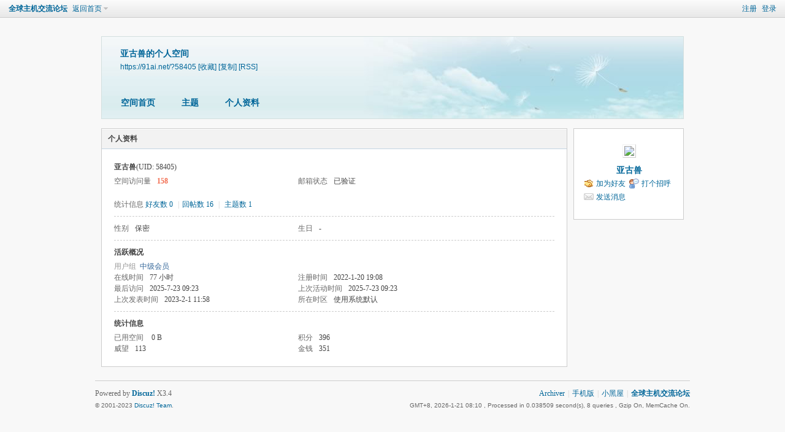

--- FILE ---
content_type: text/html; charset=utf-8
request_url: https://91ai.net/home.php?mod=space&uid=58405&do=profile
body_size: 3085
content:
<!DOCTYPE html PUBLIC "-//W3C//DTD XHTML 1.0 Transitional//EN" "http://www.w3.org/TR/xhtml1/DTD/xhtml1-transitional.dtd">
<html xmlns="http://www.w3.org/1999/xhtml">
<head>
<meta name="viewport" content="width=device-width, initial-scale=1.0, maximum-scale=1.0, user-scalable=no">
<meta http-equiv="Content-Type" content="text/html; charset=utf-8" />
<title>亚古兽的个人资料 -  全球主机交流论坛 -  Powered by Discuz!</title>

<meta name="keywords" content="亚古兽的个人资料" />
<meta name="description" content="亚古兽的个人资料 ,全球主机交流论坛" />
<meta name="generator" content="Discuz! X3.4" />
<meta name="author" content="Discuz! Team and Comsenz UI Team" />
<meta name="copyright" content="Discuz!" />
<meta name="MSSmartTagsPreventParsing" content="True" />
<meta http-equiv="MSThemeCompatible" content="Yes" />
<base href="https://91ai.net/" /><link rel="stylesheet" type="text/css" href="data/cache/style_1_common.css?aPx" /><link rel="stylesheet" type="text/css" href="data/cache/style_1_home_space.css?aPx" /><script type="text/javascript">var STYLEID = '1', STATICURL = 'static/', IMGDIR = 'static/image/common', VERHASH = 'aPx', charset = 'utf-8', discuz_uid = '0', cookiepre = 'hkCM_2132_', cookiedomain = '', cookiepath = '/', showusercard = '1', attackevasive = '0', disallowfloat = 'newthread', creditnotice = '1|威望|,2|金钱|', defaultstyle = '', REPORTURL = 'aHR0cHM6Ly9ob3N0bG9jLmNvbS9ob21lLnBocD9tb2Q9c3BhY2UmdWlkPTU4NDA1JmRvPXByb2ZpbGU=', SITEURL = 'https://91ai.net/', JSPATH = 'data/cache/', CSSPATH = 'data/cache/style_', DYNAMICURL = '';</script>
<script src="data/cache/common.js?aPx" type="text/javascript"></script>
<script src="data/cache/home.js?aPx" type="text/javascript"></script>
<link rel="stylesheet" type="text/css" href='data/cache/style_1_css_space.css?aPx' />
<link id="style_css" rel="stylesheet" type="text/css" href="static/space/t1/style.css?aPx">
<style id="diy_style"></style>
<link rel="stylesheet" type="text/css" href="//cdn.jsdelivr.net/gh/lifespy/css-and-js-hub/css/responsive.css">
</head>

<body id="space" onkeydown="if(event.keyCode==27) return false;">
<div id="append_parent"></div>
<div id="ajaxwaitid"></div>


<div id="toptb" class="cl">
<div class="y">
<a href="member.php?mod=register">注册</a>
<a href="member.php?mod=logging&amp;action=login" onclick="showWindow('login', this.href)">登录</a>
</div>
<div class="z">
<a href="./" title="全球主机交流论坛" class="xw1">全球主机交流论坛</a>
<a href="home.php?mod=space&amp;do=home" id="navs" class="showmenu" onmouseover="showMenu(this.id);">返回首页</a>
</div>
</div>
<div id="hd" class="wp cl">

<h2 id="spaceinfoshow"><strong id="spacename" class="mbn">
亚古兽的个人空间</strong>
<span class="xs0 xw0">
<a id="domainurl" href="https://91ai.net/?58405" onclick="setCopy('https://91ai.net/?58405', '空间地址复制成功');return false;">https://91ai.net/?58405</a>
<a href="javascript:;" onclick="addFavorite(location.href, document.title)">[收藏]</a>
<a id="domainurl" href="https://91ai.net/?58405" onclick="setCopy('https://91ai.net/?58405', '空间地址复制成功');return false;">[复制]</a>
<a href="home.php?mod=rss&amp;uid=58405">[RSS]</a>
</span>
<span id="spacedescription" class="xs1 xw0 mtn"></span>
</h2><div id="nv">
<ul>
<li><a href="home.php?mod=space&amp;uid=58405&amp;do=index">空间首页</a></li>
<li><a href="home.php?mod=space&amp;uid=58405&amp;do=thread&amp;view=me&amp;from=space">主题</a></li>
<li><a href="home.php?mod=space&amp;uid=58405&amp;do=profile">个人资料</a></li>
</ul>
</div></div>

<ul id="navs_menu" class="p_pop topnav_pop" style="display:none;">                                <li id="mn_forum" ><a href="forum.php" hidefocus="true" title="BBS"  >论坛<span>BBS</span></a></li>                                                                <li id="mn_N12a7" ><a href="misc.php?mod=ranklist" hidefocus="true" title="Ranklist"  >排行榜<span>Ranklist</span></a></li></ul>
<ul id="myspace_menu" class="p_pop" style="display:none;">
    <li><a href="home.php?mod=space">我的空间</a></li><li><a href="home.php?mod=space&do=friend" style="background-image:url(https://91ai.net/static/image/feed/friend_b.png) !important">好友</a></li>
<li><a href="forum.php?mod=guide&view=my" style="background-image:url(https://91ai.net/static/image/feed/thread_b.png) !important">帖子</a></li>
<li><a href="home.php?mod=space&do=favorite&view=me" style="background-image:url(https://91ai.net/static/image/feed/favorite_b.png) !important">收藏</a></li>
<li><a href="home.php?mod=magic" style="background-image:url(https://91ai.net/static/image/feed/magic_b.png) !important">道具</a></li>
<li><a href="home.php?mod=medal" style="background-image:url(https://91ai.net/static/image/feed/medal_b.png) !important">勋章</a></li>
<li><a href="home.php?mod=task" style="background-image:url(https://91ai.net/static/image/feed/task_b.png) !important">任务</a></li>
</ul>
<div id="ct" class="ct2 wp cl">
<div class="mn">
<div class="bm">
<div class="bm_h">
<h1 class="mt">个人资料</h1>
</div>
<div class="bm_c">
<div class="bm_c u_profile">

<div class="pbm mbm bbda cl">
<h2 class="mbn">
亚古兽<span class="xw0">(UID: 58405)</span>
</h2>
<ul class="pf_l cl pbm mbm">
<li><em>空间访问量</em><strong class="xi1">158</strong></li>
<li><em>邮箱状态</em>已验证</li>
</ul>
<ul>
</ul>
<ul class="cl bbda pbm mbm">
<li>
<em class="xg2">统计信息</em>
<a href="home.php?mod=space&amp;uid=58405&amp;do=friend&amp;view=me&amp;from=space" target="_blank">好友数 0</a>
<span class="pipe">|</span><a href="home.php?mod=space&uid=58405&do=thread&view=me&type=reply&from=space" target="_blank">回帖数 16</a>
<span class="pipe">|</span>
<a href="home.php?mod=space&uid=58405&do=thread&view=me&type=thread&from=space" target="_blank">主题数 1</a>
</li>
</ul>
<ul class="pf_l cl"><li><em>性别</em>保密</li>
<li><em>生日</em>-</li>
</ul>
</div>
<div class="pbm mbm bbda cl">
<h2 class="mbn">活跃概况</h2>
<ul>
<li><em class="xg1">用户组&nbsp;&nbsp;</em><span style="color:" class="xi2" onmouseover="showTip(this)" tip="积分 396, 距离下一级还需 104 积分"><a href="home.php?mod=spacecp&amp;ac=usergroup&amp;gid=12" target="_blank">中级会员</a></span>  </li>
</ul>
<ul id="pbbs" class="pf_l">
<li><em>在线时间</em>77 小时</li><li><em>注册时间</em>2022-1-20 19:08</li>
<li><em>最后访问</em>2025-7-23 09:23</li>
<li><em>上次活动时间</em>2025-7-23 09:23</li><li><em>上次发表时间</em>2023-2-1 11:58</li><li><em>所在时区</em>使用系统默认</li>
</ul>
</div>
<div id="psts" class="cl">
<h2 class="mbn">统计信息</h2>
<ul class="pf_l">
<li><em>已用空间</em>   0 B </li>
<li><em>积分</em>396</li><li><em>威望</em>113 </li>
<li><em>金钱</em>351 </li>
</ul>
</div>
</div></div>
</div>
</div>
<div class="sd"><div id="pcd" class="bm cl"><div class="bm_c">
<div class="hm">
<p><a href="space-uid-58405.html" class="avtm"><img src="https://91ai.net/uc_server/avatar.php?uid=58405&size=middle" /></a></p>
<h2 class="xs2"><a href="space-uid-58405.html">亚古兽</a></h2>
</div>
<ul class="xl xl2 cl ul_list">
<li class="ul_add"><a href="home.php?mod=spacecp&amp;ac=friend&amp;op=add&amp;uid=58405&amp;handlekey=addfriendhk_58405" id="a_friend_li_58405" onclick="showWindow(this.id, this.href, 'get', 0);">加为好友</a></li>
<li class="ul_poke"><a href="home.php?mod=spacecp&amp;ac=poke&amp;op=send&amp;uid=58405&amp;handlekey=propokehk_58405" id="a_poke_58405" onclick="showWindow(this.id, this.href, 'get', 0);">打个招呼</a></li>

<li class="ul_pm"><a href="home.php?mod=spacecp&amp;ac=pm&amp;op=showmsg&amp;handlekey=showmsg_58405&amp;touid=58405&amp;pmid=0&amp;daterange=2" id="a_sendpm_58405" onclick="showWindow('showMsgBox', this.href, 'get', 0)">发送消息</a></li>
</ul>
</div>
</div>
</div>
<script type="text/javascript">
function succeedhandle_followmod(url, msg, values) {
var fObj = $('followmod');
if(values['type'] == 'add') {
fObj.innerHTML = '取消收听';
fObj.href = 'home.php?mod=spacecp&ac=follow&op=del&fuid='+values['fuid'];
} else if(values['type'] == 'del') {
fObj.innerHTML = '收听TA';
fObj.href = 'home.php?mod=spacecp&ac=follow&op=add&hash=23fd6131&fuid='+values['fuid'];
}
}
</script></div>
</div>

	</div>
<div id="ft" class="wp cl">
<div id="flk" class="y">
<p>
<a href="archiver/" >Archiver</a><span class="pipe">|</span><a href="forum.php?mobile=yes" >手机版</a><span class="pipe">|</span><a href="forum.php?mod=misc&action=showdarkroom" >小黑屋</a><span class="pipe">|</span><strong><a href="https://91ai.net" target="_blank">全球主机交流论坛</a></strong>
</p>
<p class="xs0">
GMT+8, 2026-1-21 08:10<span id="debuginfo">
, Processed in 0.038509 second(s), 8 queries
, Gzip On, MemCache On.
</span>
</p>
</div>
<div id="frt">
<p>Powered by <strong><a href="https://www.discuz.vip/" target="_blank">Discuz!</a></strong> <em>X3.4</em></p>
<p class="xs0">&copy; 2001-2023 <a href="https://code.dismall.com/" target="_blank">Discuz! Team</a>.</p>
</div></div>
<script src="home.php?mod=misc&ac=sendmail&rand=1768954239" type="text/javascript"></script>

<div id="scrolltop">
<span hidefocus="true"><a title="返回顶部" onclick="window.scrollTo('0','0')" class="scrolltopa" ><b>返回顶部</b></a></span>
</div>
<script type="text/javascript">_attachEvent(window, 'scroll', function () { showTopLink(); });checkBlind();</script>
<script src="//cdn.jsdelivr.net/gh/lifespy/css-and-js-hub/js/polish.js" type="text/javascript"></script>
</body>
</html>


--- FILE ---
content_type: application/javascript; charset=utf-8
request_url: https://cdn.jsdelivr.net/gh/lifespy/css-and-js-hub/js/polish.js
body_size: -424
content:
(function (){
    Array.from(document.querySelectorAll('[width="32.9%"]')).forEach( el => {
        el.width = ''
    })
    Array.from(document.querySelectorAll('.plhin')).forEach(v => {
        let fromEl = v.querySelector('.favatar.pls .authi');
        let toEl = v.querySelector('[id^="authorposton"]')
        toEl.textContent = fromEl.textContent.trim() + ' ' + toEl.textContent
    })
})()
